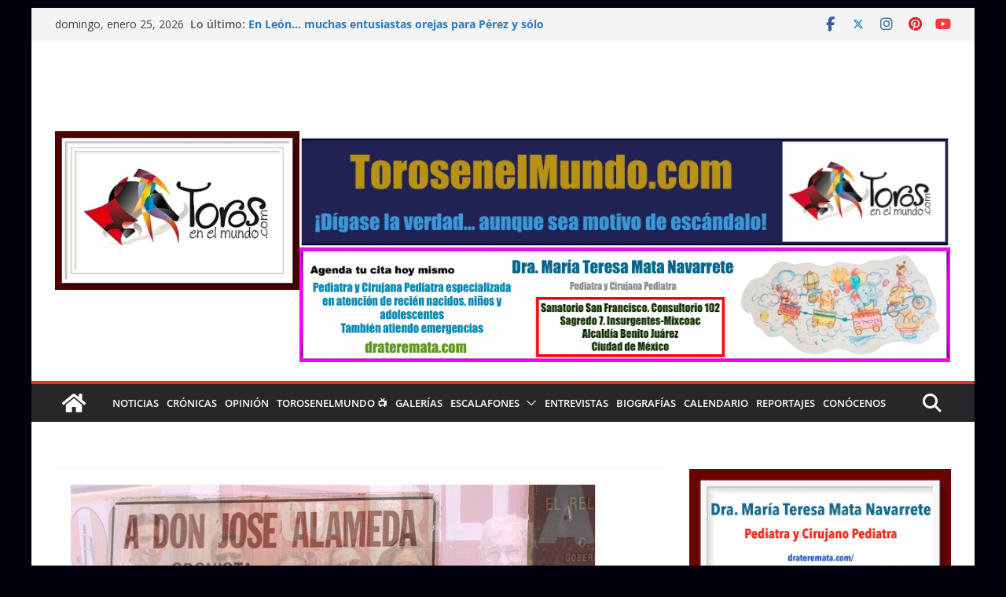

--- FILE ---
content_type: text/html; charset=utf-8
request_url: https://www.google.com/recaptcha/api2/aframe
body_size: 268
content:
<!DOCTYPE HTML><html><head><meta http-equiv="content-type" content="text/html; charset=UTF-8"></head><body><script nonce="YBeQ89zM0Vgafj2MdhRHjw">/** Anti-fraud and anti-abuse applications only. See google.com/recaptcha */ try{var clients={'sodar':'https://pagead2.googlesyndication.com/pagead/sodar?'};window.addEventListener("message",function(a){try{if(a.source===window.parent){var b=JSON.parse(a.data);var c=clients[b['id']];if(c){var d=document.createElement('img');d.src=c+b['params']+'&rc='+(localStorage.getItem("rc::a")?sessionStorage.getItem("rc::b"):"");window.document.body.appendChild(d);sessionStorage.setItem("rc::e",parseInt(sessionStorage.getItem("rc::e")||0)+1);localStorage.setItem("rc::h",'1769322231824');}}}catch(b){}});window.parent.postMessage("_grecaptcha_ready", "*");}catch(b){}</script></body></html>